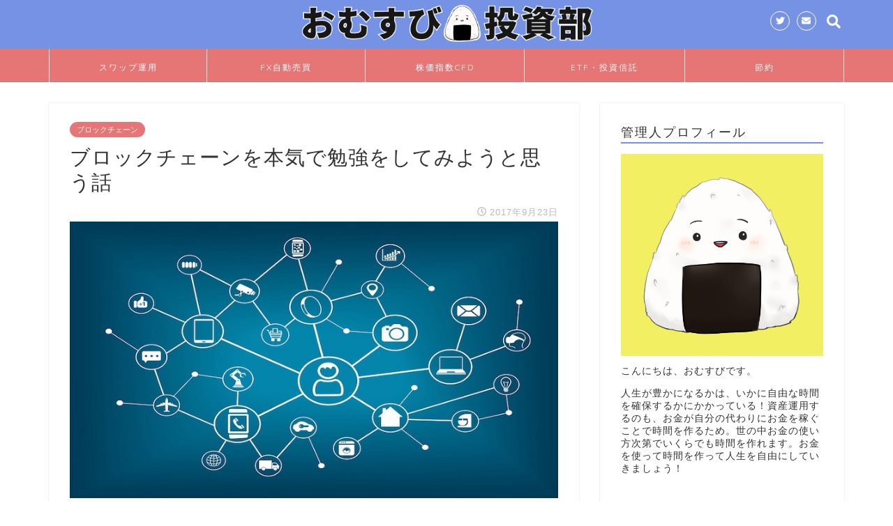

--- FILE ---
content_type: text/html; charset=UTF-8
request_url: https://ikesubi-hack.com/start-blockchain-learning/
body_size: 17591
content:
<!DOCTYPE html>
<html lang="ja">
<head prefix="og: http://ogp.me/ns# fb: http://ogp.me/ns/fb# article: http://ogp.me/ns/article#">
<meta charset="utf-8">
<meta http-equiv="X-UA-Compatible" content="IE=edge">
<meta property="og:type" content="blog">
<meta property="og:description" content="どうも、いけすびです。 ビットコインが流行っている中で、それを支えるブロックチェーン技術も脚光を浴びてきています。 ブロックチェーン技術をビジネスに活用するということについては、日本ではまだまだ実証実験段階で、 恥ずかし">
<meta property="og:title" content="ブロックチェーンを本気で勉強をしてみようと思う話｜おむすび投資部">
<meta property="og:url" content="https://ikesubi-hack.com/start-blockchain-learning/">
<meta property="og:image" content="https://ikesubi-hack.com/wp-content/uploads/2017/09/blockchain-iot.jpg">
<meta property="og:site_name" content="おむすび投資部">
<meta property="fb:admins" content="">
<meta name="description" content="どうも、いけすびです。 ビットコインが流行っている中で、それを支えるブロックチェーン技術も脚光を浴びてきています。 ブロックチェーン技術をビジネスに活用するということについては、日本ではまだまだ実証実験段階で、 恥ずかし">
<meta name="msapplication-tileimage" content="https://ikesubi-hack.com/wp-content/uploads/2019/02/cropped-omsb2-270x270.png">
<meta name="twitter:card" content="summary_large_image">
<meta name="twitter:site" content="@ikesubi">
<meta name="viewport" content="width=device-width, initial-scale=1">
<title>ブロックチェーンを本気で勉強をしてみようと思う話｜おむすび投資部</title>
<link rel="dns-prefetch" href="//ajax.googleapis.com">
<link rel="dns-prefetch" href="//cdnjs.cloudflare.com">
<link rel="dns-prefetch" href="//use.fontawesome.com">
<link rel="dns-prefetch" href="//maxcdn.bootstrapcdn.com">
<link rel="dns-prefetch" href="//s.w.org">
<link rel="dns-prefetch" href="//ikesubi-hack.com/wp-content/uploads/pz-linkcard/style.css?ver=4.9.26">
<link rel="alternate" type="application/rss+xml" title="おむすび投資部 &raquo; フィード" href="https://ikesubi-hack.com/feed/">
<link rel="alternate" type="application/rss+xml" title="おむすび投資部 &raquo; コメントフィード" href="https://ikesubi-hack.com/comments/feed/">
<link rel="alternate" type="application/json+oembed" href="https://ikesubi-hack.com/wp-json/oembed/1.0/embed?url=https%3A%2F%2Fikesubi-hack.com%2Fstart-blockchain-learning%2F">
<link rel="alternate" type="text/xml+oembed" href="https://ikesubi-hack.com/wp-json/oembed/1.0/embed?url=https%3A%2F%2Fikesubi-hack.com%2Fstart-blockchain-learning%2F&#038;format=xml">
<link rel="https://api.w.org/" href="https://ikesubi-hack.com/wp-json/">
<link rel="canonical" href="https://ikesubi-hack.com/start-blockchain-learning/">
<link rel="shortlink" href="https://ikesubi-hack.com/?p=1100">
<link rel="icon" href="https://ikesubi-hack.com/wp-content/uploads/2019/02/cropped-omsb2-32x32.png" sizes="32x32">
<link rel="icon" href="https://ikesubi-hack.com/wp-content/uploads/2019/02/cropped-omsb2-192x192.png" sizes="192x192">
<link rel="apple-touch-icon-precomposed" href="https://ikesubi-hack.com/wp-content/uploads/2019/02/cropped-omsb2-180x180.png">
<link rel="stylesheet" id="sb-font-awesome-css" href="https://maxcdn.bootstrapcdn.com/font-awesome/4.7.0/css/font-awesome.min.css" type="text/css" media="all">
<link rel="stylesheet" id="pz-linkcard-css" href="//ikesubi-hack.com/wp-content/uploads/pz-linkcard/style.css?ver=4.9.26" type="text/css" media="all">
<link rel="stylesheet" id="fontawesome-style-css" href="https://use.fontawesome.com/releases/v5.1.0/css/all.css?ver=4.9.26" type="text/css" media="all">
<link rel="stylesheet" id="swiper-style-css" href="https://cdnjs.cloudflare.com/ajax/libs/Swiper/4.0.7/css/swiper.min.css?ver=4.9.26" type="text/css" media="all">
<link rel="stylesheet" id="yarppWidgetCss-css" href="https://ikesubi-hack.com/wp-content/plugins/yet-another-related-posts-plugin/style/widget.css?ver=4.9.26" type="text/css" media="all">
<link rel="stylesheet" id="yarppRelatedCss-css" href="https://ikesubi-hack.com/wp-content/plugins/yet-another-related-posts-plugin/style/related.css?ver=4.9.26" type="text/css" media="all">
<link rel="stylesheet" id="contact-form-7-css" href="https://ikesubi-hack.com/wp-content/plugins/contact-form-7/includes/css/styles.css?ver=5.0.3" type="text/css" media="all">
<link rel="stylesheet" id="contact-form-7-confirm-css" href="https://ikesubi-hack.com/wp-content/plugins/contact-form-7-add-confirm/includes/css/styles.css?ver=5.1" type="text/css" media="all">
<link rel="stylesheet" id="sb_instagram_styles-css" href="https://ikesubi-hack.com/wp-content/plugins/instagram-feed/css/sb-instagram.min.css?ver=1.9.1" type="text/css" media="all">
<link rel="stylesheet" id="wordpress-popular-posts-css-css" href="https://ikesubi-hack.com/wp-content/plugins/wordpress-popular-posts/public/css/wpp.css?ver=4.1.1" type="text/css" media="all">
<link rel="stylesheet" id="stylesheet-css" href="https://ikesubi-hack.com/wp-content/plugins/yyi-rinker/css/style.css?ver=4.9.26" type="text/css" media="all">
<link rel="stylesheet" id="parent-style-css" href="https://ikesubi-hack.com/wp-content/themes/jin/style.css?ver=4.9.26" type="text/css" media="all">
<link rel="stylesheet" id="theme-style-css" href="https://ikesubi-hack.com/wp-content/themes/jin-child/style.css?ver=4.9.26" type="text/css" media="all">
<link rel="stylesheet" id="tablepress-default-css" href="https://ikesubi-hack.com/wp-content/tablepress-combined.min.css?ver=1" type="text/css" media="all">
<link rel="stylesheet" id="fancybox-css" href="https://ikesubi-hack.com/wp-content/plugins/easy-fancybox/fancybox/jquery.fancybox.1.3.21.min.css" type="text/css" media="screen">
<style type="text/css" media="all">/*<![CDATA[ */
img.wp-smiley,
img.emoji {
display: inline !important;
border: none !important;
box-shadow: none !important;
height: 1em !important;
width: 1em !important;
margin: 0 .07em !important;
vertical-align: -0.1em !important;
background: none !important;
padding: 0 !important;
}
#wrapper{
background-color: #ffffff;
background-image: url();
}
.related-entry-headline-text span:before,
#comment-title span:before,
#reply-title span:before{
background-color: #7692e4;
border-color: #7692e4!important;
}
footer,
#breadcrumb:after,
#page-top a{
background-color: #7692e4;
}
.footer-inner a,
#copyright,
#copyright-center{
border-color: #fff!important;
color: #fff!important;
}
#footer-widget-area
{
border-color: #fff!important;
}
.page-top-footer a{
color: #7692e4!important;
}
#breadcrumb ul li,
#breadcrumb ul li a{
color: #7692e4!important;
}
body,
a,
a:link,
a:visited,
.my-profile,
.widgettitle,
.tabBtn-mag label{
color: #333333;
}
a:hover{
color: #ff6768;
}
.widget_nav_menu ul > li > a:before,
.widget_categories ul > li > a:before,
.widget_archive form:after,
.widget_categories form:after,
.widget_nav_menu ul > li > ul.sub-menu > li > a:before,
.widget_categories ul > li > .children > li > a:before,
.widget_nav_menu ul > li > ul.sub-menu > li > ul.sub-menu li > a:before,
.widget_categories ul > li > .children > li > .children li > a:before{
color: #7692e4;
}
footer .footer-widget,
footer .footer-widget a,
footer .footer-widget ul li,
.footer-widget.widget_nav_menu ul > li > a:before,
.footer-widget.widget_categories ul > li > a:before{
color: #fff!important;
border-color: #fff!important;
}
footer .footer-widget .widgettitle{
color: #fff!important;
border-color: #e67676!important;
}
footer .widget_nav_menu ul .children .children li a:before,
footer .widget_categories ul .children .children li a:before{
background-color: #fff!important;
}
#drawernav a:hover,
.post-list-title,
#prev-next p,
#toc_container .toc_list li a{
color: #333333!important;
}
#header-box{
background-color: #7692e4;
}
@media (min-width: 768px) {
.top-image-meta{
margin-top: calc(0px - 30px);
}
}
@media (min-width: 1200px) {
.top-image-meta{
margin-top: calc(0px);
}
}
.pickup-contents:before{
background-color: #7692e4!important;
}
.main-image-text{
color: #5e6c77;
}
.main-image-text-sub{
color: #5e6c77;
}
#site-info{
padding-top: 0px!important;
padding-bottom: 0px!important;
}
#site-info span a{
color: #ffffff!important;
}
#headmenu .headsns .line a svg{
fill: #ffffff!important;
}
#headmenu .headsns a,
#headmenu{
color: #ffffff!important;
border-color:#ffffff!important;
}
.profile-follow .line-sns a svg{
fill: #7692e4!important;
}
.profile-follow .line-sns a:hover svg{
fill: #e67676!important;
}
.profile-follow a{
color: #7692e4!important;
border-color:#7692e4!important;
}
.profile-follow a:hover,
#headmenu .headsns a:hover{
color:#e67676!important;
border-color:#e67676!important;
}
.search-box:hover{
color:#e67676!important;
border-color:#e67676!important;
}
#header #headmenu .headsns .line a:hover svg{
fill:#e67676!important;
}
.cps-icon-bar,
#navtoggle:checked + .sp-menu-open .cps-icon-bar{
background-color: #ffffff;
}
#nav-container{
background-color: #e67676;
}
#drawernav ul.menu-box > li > a,
#drawernav2 ul.menu-box > li > a,
#drawernav3 ul.menu-box > li > a,
#drawernav4 ul.menu-box > li > a,
#drawernav5 ul.menu-box > li > a,
#drawernav ul.menu-box > li.menu-item-has-children:after,
#drawernav2 ul.menu-box > li.menu-item-has-children:after,
#drawernav3 ul.menu-box > li.menu-item-has-children:after,
#drawernav4 ul.menu-box > li.menu-item-has-children:after,
#drawernav5 ul.menu-box > li.menu-item-has-children:after{
color: #ffffff!important;
}
#drawernav ul.menu-box li a,
#drawernav2 ul.menu-box li a,
#drawernav3 ul.menu-box li a,
#drawernav4 ul.menu-box li a,
#drawernav5 ul.menu-box li a{
font-size: 12px!important;
}
#drawernav3 ul.menu-box > li{
color: #333333!important;
}
#drawernav4 .menu-box > .menu-item > a:after,
#drawernav3 .menu-box > .menu-item > a:after,
#drawernav .menu-box > .menu-item > a:after{
background-color: #ffffff!important;
}
#drawernav2 .menu-box > .menu-item:hover,
#drawernav5 .menu-box > .menu-item:hover{
border-top-color: #7692e4!important;
}
.cps-info-bar a{
background-color: #ffcd44!important;
}
@media (min-width: 768px) {
.post-list-mag .post-list-item:not(:nth-child(2n)){
margin-right: 2.6%;
}
}
@media (min-width: 768px) {
#tab-1:checked ~ .tabBtn-mag li [for="tab-1"]:after, #tab-2:checked ~ .tabBtn-mag li [for="tab-2"]:after, #tab-3:checked ~ .tabBtn-mag li [for="tab-3"]:after, #tab-4:checked ~ .tabBtn-mag li [for="tab-4"]:after{ border-top-color: #7692e4!important;
}
.tabBtn-mag label{
border-bottom-color: #7692e4!important;
}
}
#tab-1:checked ~ .tabBtn-mag li [for="tab-1"], #tab-2:checked ~ .tabBtn-mag li [for="tab-2"], #tab-3:checked ~ .tabBtn-mag li [for="tab-3"], #tab-4:checked ~ .tabBtn-mag li [for="tab-4"],
#prev-next a.next:after,
#prev-next a.prev:after,
.more-cat-button a:hover span:before{
background-color: #7692e4!important;
}
.swiper-slide .post-list-cat,
.post-list-mag .post-list-cat,
.post-list-mag3col .post-list-cat,
.post-list-mag-sp1col .post-list-cat,
.swiper-pagination-bullet-active,
.pickup-cat,
.post-list .post-list-cat,
#breadcrumb .bcHome a:hover span:before,
.popular-item:nth-child(1) .pop-num,
.popular-item:nth-child(2) .pop-num,
.popular-item:nth-child(3) .pop-num{
background-color: #e67676!important;
}
.sidebar-btn a,
.profile-sns-menu{
background-color: #e67676!important;
}
.sp-sns-menu a,
.pickup-contents-box a:hover .pickup-title{
border-color: #7692e4!important;
color: #7692e4!important;
}
.pro-line svg{
fill: #7692e4!important;
}
.cps-post-cat a,
.meta-cat,
.popular-cat{
background-color: #e67676!important;
border-color: #e67676!important;
}
.tagicon,
.tag-box a,
#toc_container .toc_list > li,
#toc_container .toc_title{
color: #7692e4!important;
}
.tag-box a,
#toc_container:before{
border-color: #7692e4!important;
}
.cps-post-cat a:hover{
color: #ff6768!important;
}
.pagination li:not([class*="current"]) a:hover,
.widget_tag_cloud a:hover{
background-color: #7692e4!important;
}
.pagination li:not([class*="current"]) a:hover{
opacity: 0.5!important;
}
.pagination li.current a{
background-color: #7692e4!important;
border-color: #7692e4!important;
}
.nextpage a:hover span {
color: #7692e4!important;
border-color: #7692e4!important;
}
.cta-content:before{
background-color: #2294d6!important;
}
.cta-text,
.info-title{
color: #fff!important;
}
#footer-widget-area.footer_style1 .widgettitle{
border-color: #e67676!important;
}
.sidebar_style1 .widgettitle,
.sidebar_style5 .widgettitle{
border-color: #7692e4!important;
}
.sidebar_style2 .widgettitle,
.sidebar_style4 .widgettitle,
.sidebar_style6 .widgettitle{
background-color: #7692e4!important;
}
.tn-logo-size{
font-size: 40%!important;
}
.tn-logo-size img{
width: 40%!important;
}
.sp-logo-size{
font-size: 120%!important;
}
.sp-logo-size img{
width: 120%!important;
}
.cps-post-main ul > li:before,
.cps-post-main ol > li:before{
background-color: #e67676!important;
}
.profile-card .profile-title{
background-color: #7692e4!important;
}
.profile-card{
border-color: #7692e4!important;
}
.cps-post-main a{
color:#ff6768;
}
.cps-post-main .marker{
background: -webkit-linear-gradient( transparent 60%, #ffe2e2 0% ) ;
background: linear-gradient( transparent 60%, #ffe2e2 0% ) ;
}
.cps-post-main .marker2{
background: -webkit-linear-gradient( transparent 60%, #a9eaf2 0% ) ;
background: linear-gradient( transparent 60%, #a9eaf2 0% ) ;
}
.simple-box1{
border-color:#51a5d6!important;
}
.simple-box2{
border-color:#f2bf7d!important;
}
.simple-box3{
border-color:#2294d6!important;
}
.simple-box4{
border-color:#7badd8!important;
}
.simple-box4:before{
background-color: #7badd8;
}
.simple-box5{
border-color:#e896c7!important;
}
.simple-box5:before{
background-color: #e896c7;
}
.simple-box6{
background-color:#fffdef!important;
}
.simple-box7{
border-color:#def1f9!important;
}
.simple-box7:before{
background-color:#def1f9!important;
}
.simple-box8{
border-color:#96ddc1!important;
}
.simple-box8:before{
background-color:#96ddc1!important;
}
.simple-box9:before{
background-color:#e1c0e8!important;
}
.simple-box9:after{
border-color:#e1c0e8 #e1c0e8 #ffffff #ffffff!important;
}
.kaisetsu-box1:before,
.kaisetsu-box1-title{
background-color:#ffb49e!important;
}
.kaisetsu-box2{
border-color:#89c2f4!important;
}
.kaisetsu-box2-title{
background-color:#89c2f4!important;
}
.kaisetsu-box4{
border-color:#ea91a9!important;
}
.kaisetsu-box4-title{
background-color:#ea91a9!important;
}
.kaisetsu-box5:before{
background-color:#57b3ba!important;
}
.kaisetsu-box5-title{
background-color:#57b3ba!important;
}
.concept-box1{
border-color:#85db8f!important;
}
.concept-box1:after{
background-color:#85db8f!important;
}
.concept-box1:before{
content:"ポイント"!important;
color:#85db8f!important;
}
.concept-box2{
border-color:#f7cf6a!important;
}
.concept-box2:after{
background-color:#f7cf6a!important;
}
.concept-box2:before{
content:"注意点"!important;
color:#f7cf6a!important;
}
.concept-box3{
border-color:#86cee8!important;
}
.concept-box3:after{
background-color:#86cee8!important;
}
.concept-box3:before{
content:"良い例"!important;
color:#86cee8!important;
}
.concept-box4{
border-color:#ed8989!important;
}
.concept-box4:after{
background-color:#ed8989!important;
}
.concept-box4:before{
content:"悪い例"!important;
color:#ed8989!important;
}
.concept-box5{
border-color:#9e9e9e!important;
}
.concept-box5:after{
background-color:#9e9e9e!important;
}
.concept-box5:before{
content:"参考"!important;
color:#9e9e9e!important;
}
.concept-box6{
border-color:#8eaced!important;
}
.concept-box6:after{
background-color:#8eaced!important;
}
.concept-box6:before{
content:"メモ"!important;
color:#8eaced!important;
}
.innerlink-box1,
.blog-card{
border-color:#ff6868!important;
}
.innerlink-box1-title{
background-color:#ff6868!important;
border-color:#ff6868!important;
}
.innerlink-box1:before,
.blog-card-hl-box{
background-color:#ff6868!important;
}
.concept-box1:before,
.concept-box2:before,
.concept-box3:before,
.concept-box4:before,
.concept-box5:before,
.concept-box6:before{
background-color: #ffffff;
}
.concept-box1:after,
.concept-box2:after,
.concept-box3:after,
.concept-box4:after,
.concept-box5:after,
.concept-box6:after{
border-color: #ffffff;
}
.color-button01 a,
.color-button01 a:hover,
.color-button01:before{
background-color: #2294d6!important;
}
.top-image-btn-color a,
.top-image-btn-color a:hover,
.top-image-btn-color:before{
background-color: #ffcd44!important;
}
.color-button02 a,
.color-button02 a:hover,
.color-button02:before{
background-color: #ff6868!important;
}
.color-button01-big a,
.color-button01-big a:hover,
.color-button01-big:before{
background-color: #ff6768!important;
}
.color-button01-big a,
.color-button01-big:before{
border-radius: 5px!important;
}
.color-button01-big a{
padding-top: 20px!important;
padding-bottom: 20px!important;
}
.color-button02-big a,
.color-button02-big a:hover,
.color-button02-big:before{
background-color: #3b9dd6!important;
}
.color-button02-big a,
.color-button02-big:before{
border-radius: 40px!important;
}
.color-button02-big a{
padding-top: 20px!important;
padding-bottom: 20px!important;
}
.color-button01-big{
width: 75%!important;
}
.color-button02-big{
width: 75%!important;
}
.top-image-btn-color a:hover,
.color-button01 a:hover,
.color-button02 a:hover,
.color-button01-big a:hover,
.color-button02-big a:hover{
opacity: 1;
}
.h2-style01 h2,
.h2-style02 h2:before,
.h2-style03 h2,
.h2-style04 h2:before,
.h2-style05 h2,
.h2-style07 h2:before,
.h2-style07 h2:after,
.h3-style03 h3:before,
.h3-style02 h3:before,
.h3-style05 h3:before,
.h3-style07 h3:before,
.h2-style08 h2:after,
.h2-style10 h2:before,
.h2-style10 h2:after,
.h3-style02 h3:after,
.h4-style02 h4:before{
background-color: #7692e4!important;
}
.h3-style01 h3,
.h3-style04 h3,
.h3-style05 h3,
.h3-style06 h3,
.h4-style01 h4,
.h2-style02 h2,
.h2-style08 h2,
.h2-style08 h2:before,
.h2-style09 h2,
.h4-style03 h4{
border-color: #7692e4!important;
}
.h2-style05 h2:before{
border-top-color: #7692e4!important;
}
.h2-style06 h2:before,
.sidebar_style3 .widgettitle:after{
background-image: linear-gradient(
-45deg,
transparent 25%,
#7692e4 25%,
#7692e4 50%,
transparent 50%,
transparent 75%,
#7692e4 75%,
#7692e4			);
}
@media all and (-ms-high-contrast:none){
*::-ms-backdrop, .color-button01:before,
.color-button02:before,
.color-button01-big:before,
.color-button02-big:before{
background-color: #595857!important;
}
}
.jin-lp-h2 h2,
.jin-lp-h2 h2{
background-color: transparent!important;
border-color: transparent!important;
color: #333333!important;
}
.jincolumn-h3style2{
border-color:#7692e4!important;
}
.jinlph2-style1 h2:first-letter{
color:#7692e4!important;
}
.jinlph2-style2 h2,
.jinlph2-style3 h2{
border-color:#7692e4!important;
}
.jin-photo-title .jin-fusen1-down,
.jin-photo-title .jin-fusen1-even,
.jin-photo-title .jin-fusen1-up{
border-left-color:#7692e4;
}
.jin-photo-title .jin-fusen2,
.jin-photo-title .jin-fusen3{
background-color:#7692e4;
}
.jin-photo-title .jin-fusen2:before,
.jin-photo-title .jin-fusen3:before {
border-top-color: #7692e4;
}
.simplemap img{max-width:none !important;padding:0 !important;margin:0 !important;}.staticmap,.staticmap img{max-width:100% !important;height:auto !important;}.simplemap .simplemap-content{display:none;}
.broken_link, a.broken_link {
text-decoration: line-through;
}
.proflink a{
display:block;
text-align:center;
padding:7px 10px;
background:#aaa;/*カラーは変更*/
width:50%;
margin:0 auto;
margin-top:20px;
border-radius:20px;
border:3px double #fff;
font-size:0.65rem;
color:#fff;
}
.proflink a:hover{
opacity:0.75;
}
/* ]]>*/</style>
<script type="text/javascript" src="https://ikesubi-hack.com/wp-content/plugins/head-cleaner/includes/js/jquery-1.4.2.min.js"></script>
<script type="text/javascript" src="https://ikesubi-hack.com/wp-content/plugins/wordpress-popular-posts/public/js/wpp-4.1.0.min.js?ver=4.1.1"></script>
<script type="text/javascript" src="https://ikesubi-hack.com/wp-content/plugins/yyi-rinker/js/event-tracking.js?ver=1.3.3"></script>
<script type="text/javascript" src="https://ikesubi-hack.com/wp-content/themes/jin/js/common.js?ver=4.9.26"></script>
<script type="text/javascript">//<![CDATA[
window._wpemojiSettings = {"baseUrl":"https:\/\/s.w.org\/images\/core\/emoji\/11\/72x72\/","ext":".png","svgUrl":"https:\/\/s.w.org\/images\/core\/emoji\/11\/svg\/","svgExt":".svg","source":{"concatemoji":"https:\/\/ikesubi-hack.com\/wp-includes\/js\/wp-emoji-release.min.js?ver=4.9.26"}};
!function(e,a,t){var n,r,o,i=a.createElement("canvas"),p=i.getContext&&i.getContext("2d");function s(e,t){var a=String.fromCharCode;p.clearRect(0,0,i.width,i.height),p.fillText(a.apply(this,e),0,0);e=i.toDataURL();return p.clearRect(0,0,i.width,i.height),p.fillText(a.apply(this,t),0,0),e===i.toDataURL()}function c(e){var t=a.createElement("script");t.src=e,t.defer=t.type="text/javascript",a.getElementsByTagName("head")[0].appendChild(t)}for(o=Array("flag","emoji"),t.supports={everything:!0,everythingExceptFlag:!0},r=0;r<o.length;r++)t.supports[o[r]]=function(e){if(!p||!p.fillText)return!1;switch(p.textBaseline="top",p.font="600 32px Arial",e){case"flag":return s([55356,56826,55356,56819],[55356,56826,8203,55356,56819])?!1:!s([55356,57332,56128,56423,56128,56418,56128,56421,56128,56430,56128,56423,56128,56447],[55356,57332,8203,56128,56423,8203,56128,56418,8203,56128,56421,8203,56128,56430,8203,56128,56423,8203,56128,56447]);case"emoji":return!s([55358,56760,9792,65039],[55358,56760,8203,9792,65039])}return!1}(o[r]),t.supports.everything=t.supports.everything&&t.supports[o[r]],"flag"!==o[r]&&(t.supports.everythingExceptFlag=t.supports.everythingExceptFlag&&t.supports[o[r]]);t.supports.everythingExceptFlag=t.supports.everythingExceptFlag&&!t.supports.flag,t.DOMReady=!1,t.readyCallback=function(){t.DOMReady=!0},t.supports.everything||(n=function(){t.readyCallback()},a.addEventListener?(a.addEventListener("DOMContentLoaded",n,!1),e.addEventListener("load",n,!1)):(e.attachEvent("onload",n),a.attachEvent("onreadystatechange",function(){"complete"===a.readyState&&t.readyCallback()})),(n=t.source||{}).concatemoji?c(n.concatemoji):n.wpemoji&&n.twemoji&&(c(n.twemoji),c(n.wpemoji)))}(window,document,window._wpemojiSettings);
var wpp_params = {"rest_api":"1","sampling_active":"0","sampling_rate":"100","ajax_url":"https:\/\/ikesubi-hack.com\/wp-json\/wordpress-popular-posts\/v1\/popular-posts\/","action":"update_views_ajax","ID":"1100","token":"69c0db31ef","debug":""};
var google_map_api_key = "AIzaSyAKEs3WNyIDlR1U5ZPLuJwcLzlRUj-Y-N0";
//]]></script>

<link href="https://fonts.googleapis.com/css?family=Quicksand" rel="stylesheet">

<!-- Global site tag (gtag.js) - Google Analytics -->
<script async src="https://www.googletagmanager.com/gtag/js?id=UA-86158164-4"></script>
<script>
  window.dataLayer = window.dataLayer || [];
  function gtag(){dataLayer.push(arguments);}
  gtag('js', new Date());

  gtag('config', 'UA-86158164-4');
</script></head>
<body class="post-template-default single single-post postid-1100 single-format-standard" id="nofont-style">
<div id="wrapper">

		
	<div id="scroll-content" class="animate">
	
		<!--ヘッダー-->

								
<div id="header-box" class="tn_on header-box animate">
	<div id="header" class="header-type2 header animate">
		
		<div id="site-info" class="ef">
							<span class="tn-logo-size"><a href='https://ikesubi-hack.com/' title='おむすび投資部' rel='home'><img src='https://ikesubi-hack.com/wp-content/uploads/2019/01/omusubilogo.png' alt=''></a></span>
					</div>

	
				<div id="headmenu">
			<span class="headsns tn_sns_on">
									<span class="twitter"><a href="https://twitter.com/ikesubi"><i class="fab fa-twitter fa-lg" aria-hidden="true"></i></a></span>
																	
													<span class="jin-contact">
					<a href="https://peing.net/ja/ikesubi"><i class="fas fa-envelope fa-lg" aria-hidden="true"></i></a>
					</span>
					

			</span>
			<span class="headsearch tn_search_on">
				<form class="search-box" role="search" method="get" id="searchform" action="https://ikesubi-hack.com/">
	<input type="search" placeholder="" class="text search-text" value="" name="s" id="s">
	<input type="submit" id="searchsubmit" value="&#xf002;">
</form>
			</span>
		</div>
		
	</div>
	
		
</div>


		
	<!--グローバルナビゲーション layout1-->
				<div id="nav-container" class="header-style4-animate animate">
			<div id="drawernav2" class="ef">
				<nav class="fixed-content"><ul class="menu-box"><li class="menu-item menu-item-type-taxonomy menu-item-object-category menu-item-3775"><a href="https://ikesubi-hack.com/category/swaptrade/">スワップ運用</a></li>
<li class="menu-item menu-item-type-taxonomy menu-item-object-category menu-item-3774"><a href="https://ikesubi-hack.com/category/fxautotrade/">FX自動売買</a></li>
<li class="menu-item menu-item-type-taxonomy menu-item-object-category menu-item-3776"><a href="https://ikesubi-hack.com/category/cfd/">株価指数CFD</a></li>
<li class="menu-item menu-item-type-taxonomy menu-item-object-category menu-item-3777"><a href="https://ikesubi-hack.com/category/etf-trusts/">ETF・投資信託</a></li>
<li class="menu-item menu-item-type-taxonomy menu-item-object-category menu-item-3778"><a href="https://ikesubi-hack.com/category/moneysaving/">節約</a></li>
</ul></nav>			</div>
		</div>
				<!--グローバルナビゲーション layout1-->
	
			<!--ヘッダー画像-->
																				<!--ヘッダー画像-->
			
		<!--ヘッダー-->

		<div class="clearfix"></div>

			
														
		
	<div id="contents">

		<!--メインコンテンツ-->
			<main id="main-contents" class="main-contents article_style1 animate" itemprop="mainContentOfPage">
				<section class="cps-post-box hentry">
																	<article class="cps-post">
							<header class="cps-post-header">
																<span class="cps-post-cat category-blockchain" itemprop="keywords"><a href="https://ikesubi-hack.com/category/notes/blockchain/" style="background-color:!important;">ブロックチェーン</a></span>
																<h1 class="cps-post-title entry-title" itemprop="headline">ブロックチェーンを本気で勉強をしてみようと思う話</h1>
								<div class="cps-post-meta vcard">
									<span class="writer fn" itemprop="author" itemscope itemtype="http://schema.org/Person"><span itemprop="name">いけすび</span></span>
									<span class="cps-post-date-box">
												<span class="cps-post-date"><i class="far fa-clock" aria-hidden="true"></i>&nbsp;<time class="entry-date date published updated" datetime="2017-09-23T08:00:37+00:00">2017年9月23日</time></span>
										</span>
								</div>
								
							</header>
															<div class="cps-post-thumb" itemscope itemtype="http://schema.org/ImageObject">
									<img src="[data-uri]" data-lazy-type="image" data-lazy-src="https://ikesubi-hack.com/wp-content/uploads/2017/09/blockchain-iot.jpg" class="lazy lazy-hidden attachment-large_size size-large_size wp-post-image" alt="" data-lazy-srcset="https://ikesubi-hack.com/wp-content/uploads/2017/09/blockchain-iot.jpg 780w, https://ikesubi-hack.com/wp-content/uploads/2017/09/blockchain-iot-300x170.jpg 300w, https://ikesubi-hack.com/wp-content/uploads/2017/09/blockchain-iot-768x436.jpg 768w" data-lazy-sizes="(max-width: 780px) 100vw, 780px" /><noscript><img src="https://ikesubi-hack.com/wp-content/uploads/2017/09/blockchain-iot.jpg" class="attachment-large_size size-large_size wp-post-image" alt="" srcset="https://ikesubi-hack.com/wp-content/uploads/2017/09/blockchain-iot.jpg 780w, https://ikesubi-hack.com/wp-content/uploads/2017/09/blockchain-iot-300x170.jpg 300w, https://ikesubi-hack.com/wp-content/uploads/2017/09/blockchain-iot-768x436.jpg 768w" sizes="(max-width: 780px) 100vw, 780px" /></noscript>								</div>
																															<div class="share-top sns-design-type01">
	<div class="sns-top">
		<ol>
			<!--ツイートボタン-->
							<li class="twitter"><a href="http://twitter.com/intent/tweet?url=https%3A%2F%2Fikesubi-hack.com%2Fstart-blockchain-learning%2F&text=%E3%83%96%E3%83%AD%E3%83%83%E3%82%AF%E3%83%81%E3%82%A7%E3%83%BC%E3%83%B3%E3%82%92%E6%9C%AC%E6%B0%97%E3%81%A7%E5%8B%89%E5%BC%B7%E3%82%92%E3%81%97%E3%81%A6%E3%81%BF%E3%82%88%E3%81%86%E3%81%A8%E6%80%9D%E3%81%86%E8%A9%B1&via=ikesubi&tw_p=tweetbutton"><i class="fab fa-twitter"></i></a>
				</li>
						<!--Facebookボタン-->
							<li class="facebook">
				<a href="http://www.facebook.com/sharer.php?src=bm&u=https%3A%2F%2Fikesubi-hack.com%2Fstart-blockchain-learning%2F&t=%E3%83%96%E3%83%AD%E3%83%83%E3%82%AF%E3%83%81%E3%82%A7%E3%83%BC%E3%83%B3%E3%82%92%E6%9C%AC%E6%B0%97%E3%81%A7%E5%8B%89%E5%BC%B7%E3%82%92%E3%81%97%E3%81%A6%E3%81%BF%E3%82%88%E3%81%86%E3%81%A8%E6%80%9D%E3%81%86%E8%A9%B1" onclick="javascript:window.open(this.href, '', 'menubar=no,toolbar=no,resizable=yes,scrollbars=yes,height=300,width=600');return false;"><i class="fab fa-facebook-f" aria-hidden="true"></i></a>
				</li>
						<!--はてブボタン-->
							<li class="hatebu">
				<a href="http://b.hatena.ne.jp/add?mode=confirm&url=https%3A%2F%2Fikesubi-hack.com%2Fstart-blockchain-learning%2F" onclick="javascript:window.open(this.href, '', 'menubar=no,toolbar=no,resizable=yes,scrollbars=yes,height=400,width=510');return false;" ><i class="font-hatena"></i></a>
				</li>
						<!--Poketボタン-->
							<li class="pocket">
				<a href="http://getpocket.com/edit?url=https%3A%2F%2Fikesubi-hack.com%2Fstart-blockchain-learning%2F&title=%E3%83%96%E3%83%AD%E3%83%83%E3%82%AF%E3%83%81%E3%82%A7%E3%83%BC%E3%83%B3%E3%82%92%E6%9C%AC%E6%B0%97%E3%81%A7%E5%8B%89%E5%BC%B7%E3%82%92%E3%81%97%E3%81%A6%E3%81%BF%E3%82%88%E3%81%86%E3%81%A8%E6%80%9D%E3%81%86%E8%A9%B1"><i class="fab fa-get-pocket" aria-hidden="true"></i></a>
				</li>
							<li class="line">
				<a href="http://line.me/R/msg/text/?https%3A%2F%2Fikesubi-hack.com%2Fstart-blockchain-learning%2F"><svg version="1.1" xmlns="http://www.w3.org/2000/svg" xmlns:xlink="http://www.w3.org/1999/xlink" x="0px"
	 y="0px" viewBox="0 0 122.4 47.2" style="enable-background:new 0 0 122.4 47.2;" xml:space="preserve">
<path d="M77.4,28.4c0.1-5,0.2-9,0.2-13.1c0-3.2-0.1-6.3,0-9.5c0.1-3.1,1.6-4.6,4-4.6c2.2,0,4.2,1.9,4.6,4.5c0.1,0.8,0,1.7,0,2.5
	c0,10.3,0,20.6,0,31c0,0.7,0,1.3,0,2c-0.1,2.2-1.1,3.8-3.3,4.5c-2.2,0.7-4-0.1-5.3-1.9c-3.1-4.1-6.1-8.3-9.1-12.5
	c-2.8-3.8-5.7-7.7-9.1-12.2c-0.5,1.9-1,2.9-1,3.9c-0.1,5.3,0,10.7,0,16c0,1.2,0.1,2.4-0.1,3.5c-0.4,2.2-2,3.5-4.2,3.4
	c-2.1-0.1-3.9-1.4-4.2-3.5c-0.2-1-0.1-2-0.1-3c0-10.5,0-21,0-31.5c0-0.5,0-1,0-1.5c-0.1-2.5,1.2-4.2,3.4-5c2.2-0.9,3.9,0.5,5.2,2.1
	c2.5,3.1,4.7,6.4,7.1,9.6c3.1,4.3,6.2,8.6,9.4,12.9C75.4,26.7,76.1,27.2,77.4,28.4z"/>
<path d="M102.3,9.7c0,3.7,0,6.3,0,9.5c3.9,0,7.7-0.1,11.5,0c1.4,0,3,0.3,4.2,0.9c1.7,0.9,2.8,2.4,2.1,4.5c-0.6,1.9-1.8,3.1-4,3.1
	c-2.5,0-5,0-7.5,0c-1.8,0-3.6,0-6,0c-0.2,3.2-0.3,6.1-0.5,9.5c4.2,0,8.2-0.1,12.1,0.1c1.5,0.1,3.4,0.6,4.5,1.5
	c0.9,0.8,1.5,2.6,1.4,3.9c-0.1,1.7-1.6,3-3.4,3.1c-6.3,0.1-12.6,0.2-18.9,0c-3.3-0.1-4-1.1-4.1-4.5c-0.1-11.8-0.1-23.6,0-35.5
	c0-3.6,1.2-4.7,4.9-4.7c5.5-0.1,11-0.1,16.5,0c2.9,0,5.2,2.1,5.2,4.3c0,2.2-2.3,4.2-5.3,4.2C111,9.8,106.8,9.7,102.3,9.7z"/>
<path d="M10.3,37.4c1.5,0,2.6,0,3.7,0c3.5,0.1,7,0.1,10.4,0.5c2.7,0.3,4,2,3.9,4.3c-0.1,2-1.6,3.5-4,3.6C18.1,46,12,46,5.8,45.9
	c-2.8-0.1-4.1-1.6-4.1-4.6c-0.1-11.8-0.1-23.6,0-35.4c0-2.8,1.8-4.6,4.1-4.7c2.2,0,4.3,2,4.5,4.5c0.2,3,0.1,6,0.1,9
	C10.4,22,10.3,29.3,10.3,37.4z"/>
<path d="M33.7,23.4c0-5.7-0.1-11.3,0-17c0-3.5,1.8-5.4,4.5-5.3c2.2,0.1,4.1,2.4,4.1,5.4c0.1,11.5,0.1,23,0,34.4
	c0,3.3-1.6,4.9-4.3,4.8c-2.7,0-4.2-1.6-4.2-5C33.7,35.1,33.8,29.3,33.7,23.4C33.8,23.4,33.8,23.4,33.7,23.4z"/>
</svg>
</a>
				</li>
		</ol>
	</div>
</div>
<div class="clearfix"></div>
															
							<div class="cps-post-main-box">
								<div class="cps-post-main h2-style05 h3-style03 h4-style01 entry-content m-size m-size-sp" itemprop="articleBody">

									<div class="clearfix"></div>
										<div class="sponsor-top">スポンサーリンク</div>
				<section class="ad-single ad-top">
					<div class="center-rectangle">
						<script async src="//pagead2.googlesyndication.com/pagead/js/adsbygoogle.js"></script>
<!-- IkesubiHack-PC-1(記事上レスポンシブ) -->
<ins class="adsbygoogle"
     style="display:block"
     data-ad-client="ca-pub-6492802068995966"
     data-ad-slot="1752534758"
     data-ad-format="rectangle"
     data-full-width-responsive="true"></ins>
<script>
(adsbygoogle = window.adsbygoogle || []).push({});
</script>					</div>
				</section>
						
									<div class="theContentWrap-ccc"><p>どうも、いけすびです。</p>
<p>ビットコインが流行っている中で、それを支えるブロックチェーン技術も脚光を浴びてきています。</p>
<p>ブロックチェーン技術をビジネスに活用するということについては、日本ではまだまだ実証実験段階で、</p>
<p>恥ずかしながらいけすびのブロックチェーン技術に関する知識もまったくありません。</p>
<p>そこでいけすびは一念発起してブロックチェーンについて勉強してみようと思います。</p>
<p>※以後、各見出しに対しての回答は全くしておりません。</p>
<div id="toc_container" class="no_bullets"><p class="toc_title">目次</p><ul class="toc_list"><li><a href="#i">ブロックチェーンとは</a></li><li><a href="#i-2">ビットコインとの違いは？</a></li><li><a href="#i-3">ブロックチェーン関連書籍大人買い</a></li><li><a href="#i-4">まとめ</a></li></ul></div>
<h3><span id="i">ブロックチェーンとは</span></h3>
<p>そもそもブロックチェーンとは何なのでしょうか。</p>
<p>ブロックチェーンについてウィキペディアで調べてみるとこのように説明されています。</p>
<blockquote><p>ブロックチェーン（英語: Blockchain）とは、分散型台帳技術、または、分散型ネットワークである。ブロックチェインとも。ビットコインの中核技術（Satoshi Nakamotoが開発）を原型とするデータベースである。ブロックと呼ばれる順序付けられたレコードの連続的に増加するリストを持つ。各ブロックには、タイムスタンプと前のブロックへのリンクが含まれている。理論上、一度記録すると、ブロック内のデータを遡及的に変更することはできない。ブロックチェーンデータベースは、Peer to Peerネットワークと分散型タイムスタンプサーバーの使用により、自律的に管理される。フィンテックに応用されるケースでは独占や資金洗浄の危険が指摘されることもある。</p></blockquote>
<p>さて、わかりましたか？</p>
<p>いけすびは全くわかりません。</p>
<p>ブロックチェーンとはネットワークである。</p>
<p>ブロックチェーンとはデータベースである。</p>
<p>どっちだ！？どっちもか！？</p>
<p>なんというか、そういう薄っぺらい表現ではなく、もっとブロックチェーンの本質的な部分を</p>
<p>勉強することによって自分なりに理解していきたいと思っています。</p>
<h3><span id="i-2">ビットコインとの違いは？</span></h3>
<p>ブロックチェーンというのは、仮想通貨であるビットコインを実現する技術であることは自明ですね。</p>
<p>つまり、ビットコインとブロックチェーンは異なりますね。</p>
<p>ブロックチェーンはビットコインという概念から切り離して考えることができるのです。</p>
<p>いけすびはビットコインを勉強したいのではなく、ブロックチェーンを勉強します。</p>
<p>ビットコインについては色々と情報がありますが、その技術であるブロックチェーンを</p>
<p>どのように世の中に役立てることができるかということについては、まだまだ研究の予定があるようです。</p>
<p>そこで、いち早くいけすびもこの知識を習得して発信することで、世の中に貢献していきたいと思います。</p>
<script async src="//pagead2.googlesyndication.com/pagead/js/adsbygoogle.js"></script>
<!-- IkesubiHack-Mobile-2(記事中レスポンシブ) -->
<ins class="adsbygoogle"
     style="display:block"
     data-ad-client="ca-pub-6492802068995966"
     data-ad-slot="7928557496"
     data-ad-format="rectangle"></ins>
<script>
(adsbygoogle = window.adsbygoogle || []).push({});
</script><h3><span id="i-3">ブロックチェーン関連書籍大人買い</span></h3>
<a href="https://ikesubi-hack.com/wp-content/uploads/2017/09/20170915_235657.jpg"><img class="lazy lazy-hidden alignnone size-full wp-image-1102" src="[data-uri]" data-lazy-type="image" data-lazy-src="https://ikesubi-hack.com/wp-content/uploads/2017/09/20170915_235657.jpg" alt="" width="780" height="585" data-lazy-srcset="https://ikesubi-hack.com/wp-content/uploads/2017/09/20170915_235657.jpg 780w, https://ikesubi-hack.com/wp-content/uploads/2017/09/20170915_235657-300x225.jpg 300w, https://ikesubi-hack.com/wp-content/uploads/2017/09/20170915_235657-768x576.jpg 768w" data-lazy-sizes="(max-width: 780px) 100vw, 780px" /><noscript><img class="alignnone size-full wp-image-1102" src="https://ikesubi-hack.com/wp-content/uploads/2017/09/20170915_235657.jpg" alt="" width="780" height="585" srcset="https://ikesubi-hack.com/wp-content/uploads/2017/09/20170915_235657.jpg 780w, https://ikesubi-hack.com/wp-content/uploads/2017/09/20170915_235657-300x225.jpg 300w, https://ikesubi-hack.com/wp-content/uploads/2017/09/20170915_235657-768x576.jpg 768w" sizes="(max-width: 780px) 100vw, 780px" /></noscript></a>
<p>今日はとりあえず「いけすび、あいつ本気だぜ。。。」ということが分かってもらえたら幸いです。</p>
<p>¥25,000くらいしましたよ。</p>
<p>投資したのでしっかりと勉強して将来必ず回収します！</p>
<h3><span id="i-4">まとめ</span></h3>
<p>ブロックチェーン技術のビジネスへの活用は世界的には活用されていますが、</p>
<p>実用に耐えうるかどうかまでは少なくとも現時点では断定できていないと思います。</p>
<p>日本に至っては実証実験の域を出ず、ビジネスとして成功しているモデルは無いのではないでしょうか。</p>
<p>いけすびハックのコンセプトである、「世の中に価値を発信する」につなげられるようにしっかりと勉強して</p>
<p>価値ある記事を発信していきたいと思います。</p>
<p>&nbsp;</p>
<p>最後までお読みいただきありがとうございます。</p>
</div>
<div class='yarpp-related'>
<h3>Related posts:</h3><ol>
<li><a href="https://ikesubi-hack.com/what-is-proof-of-work/" rel="bookmark" title="Proof of Work(PoW)って結局なに？">Proof of Work(PoW)って結局なに？ </a></li>
<li><a href="https://ikesubi-hack.com/blockchain-falsification/" rel="bookmark" title="なぜブロックチェーンは改ざんできないのか？">なぜブロックチェーンは改ざんできないのか？ </a></li>
<li><a href="https://ikesubi-hack.com/what-is-private-blockchain/" rel="bookmark" title="プライベートブロックチェーンはブロックチェーンなのか">プライベートブロックチェーンはブロックチェーンなのか </a></li>
<li><a href="https://ikesubi-hack.com/blockchain-gives-iot-business/" rel="bookmark" title="ブロックチェーンはIoTにビジネスをもたらす">ブロックチェーンはIoTにビジネスをもたらす </a></li>
</ol>
</div>
									
																		
									
									<div class="tag-box"><span><a href="https://ikesubi-hack.com/tag/bitcoin/"><span class="tagicon"><i class="fa fa-tag" aria-hidden="true"></i></span> bitcoin</a></span><span><a href="https://ikesubi-hack.com/tag/blockchain/"><span class="tagicon"><i class="fa fa-tag" aria-hidden="true"></i></span> blockchain</a></span><span><a href="https://ikesubi-hack.com/tag/fintech/"><span class="tagicon"><i class="fa fa-tag" aria-hidden="true"></i></span> Fintech</a></span><span><a href="https://ikesubi-hack.com/tag/%e3%83%93%e3%83%83%e3%83%88%e3%82%b3%e3%82%a4%e3%83%b3/"><span class="tagicon"><i class="fa fa-tag" aria-hidden="true"></i></span> ビットコイン</a></span><span><a href="https://ikesubi-hack.com/tag/%e3%83%95%e3%82%a3%e3%83%b3%e3%83%86%e3%83%83%e3%82%af/"><span class="tagicon"><i class="fa fa-tag" aria-hidden="true"></i></span> フィンテック</a></span><span><a href="https://ikesubi-hack.com/tag/%e3%83%96%e3%83%ad%e3%83%83%e3%82%af%e3%83%81%e3%82%a7%e3%83%bc%e3%83%b3/"><span class="tagicon"><i class="fa fa-tag" aria-hidden="true"></i></span> ブロックチェーン</a></span></div>									
									
									
									<div class="clearfix"></div>
<div class="adarea-box">
										
				<section class="ad-single">
					
					<div class="left-rectangle">
						<div class="sponsor-center">スポンサーリンク</div>
						<script async src="//pagead2.googlesyndication.com/pagead/js/adsbygoogle.js"></script>
<!-- IkesubiHack-PC-3(記事下レスポンシブ左) -->
<ins class="adsbygoogle"
     style="display:block"
     data-ad-client="ca-pub-6492802068995966"
     data-ad-slot="9331641874"
     data-ad-format="rectangle"
     data-full-width-responsive="true"></ins>
<script>
(adsbygoogle = window.adsbygoogle || []).push({});
</script>					</div>
					<div class="right-rectangle">
						<div class="sponsor-center">スポンサーリンク</div>
						<script async src="//pagead2.googlesyndication.com/pagead/js/adsbygoogle.js"></script>
<!-- IkesubiHack-PC-4(記事下レスポンシブ右) -->
<ins class="adsbygoogle"
     style="display:block"
     data-ad-client="ca-pub-6492802068995966"
     data-ad-slot="2784036082"
     data-ad-format="rectangle"
     data-full-width-responsive="true"></ins>
<script>
(adsbygoogle = window.adsbygoogle || []).push({});
</script>					</div>
					<div class="clearfix"></div>
				</section>
						</div>
									
									<div class="related-ad-unit-area"></div>
									
																			<div class="share sns-design-type01">
	<div class="sns">
		<ol>
			<!--ツイートボタン-->
							<li class="twitter"><a href="http://twitter.com/intent/tweet?url=https%3A%2F%2Fikesubi-hack.com%2Fstart-blockchain-learning%2F&text=%E3%83%96%E3%83%AD%E3%83%83%E3%82%AF%E3%83%81%E3%82%A7%E3%83%BC%E3%83%B3%E3%82%92%E6%9C%AC%E6%B0%97%E3%81%A7%E5%8B%89%E5%BC%B7%E3%82%92%E3%81%97%E3%81%A6%E3%81%BF%E3%82%88%E3%81%86%E3%81%A8%E6%80%9D%E3%81%86%E8%A9%B1&via=ikesubi&tw_p=tweetbutton"><i class="fab fa-twitter"></i></a>
				</li>
						<!--Facebookボタン-->
							<li class="facebook">
				<a href="http://www.facebook.com/sharer.php?src=bm&u=https%3A%2F%2Fikesubi-hack.com%2Fstart-blockchain-learning%2F&t=%E3%83%96%E3%83%AD%E3%83%83%E3%82%AF%E3%83%81%E3%82%A7%E3%83%BC%E3%83%B3%E3%82%92%E6%9C%AC%E6%B0%97%E3%81%A7%E5%8B%89%E5%BC%B7%E3%82%92%E3%81%97%E3%81%A6%E3%81%BF%E3%82%88%E3%81%86%E3%81%A8%E6%80%9D%E3%81%86%E8%A9%B1" onclick="javascript:window.open(this.href, '', 'menubar=no,toolbar=no,resizable=yes,scrollbars=yes,height=300,width=600');return false;"><i class="fab fa-facebook-f" aria-hidden="true"></i></a>
				</li>
						<!--はてブボタン-->
							<li class="hatebu">
				<a href="http://b.hatena.ne.jp/add?mode=confirm&url=https%3A%2F%2Fikesubi-hack.com%2Fstart-blockchain-learning%2F" onclick="javascript:window.open(this.href, '', 'menubar=no,toolbar=no,resizable=yes,scrollbars=yes,height=400,width=510');return false;" ><i class="font-hatena"></i></a>
				</li>
						<!--Poketボタン-->
							<li class="pocket">
				<a href="http://getpocket.com/edit?url=https%3A%2F%2Fikesubi-hack.com%2Fstart-blockchain-learning%2F&title=%E3%83%96%E3%83%AD%E3%83%83%E3%82%AF%E3%83%81%E3%82%A7%E3%83%BC%E3%83%B3%E3%82%92%E6%9C%AC%E6%B0%97%E3%81%A7%E5%8B%89%E5%BC%B7%E3%82%92%E3%81%97%E3%81%A6%E3%81%BF%E3%82%88%E3%81%86%E3%81%A8%E6%80%9D%E3%81%86%E8%A9%B1"><i class="fab fa-get-pocket" aria-hidden="true"></i></a>
				</li>
							<li class="line">
				<a href="http://line.me/R/msg/text/?https%3A%2F%2Fikesubi-hack.com%2Fstart-blockchain-learning%2F"><svg version="1.1" xmlns="http://www.w3.org/2000/svg" xmlns:xlink="http://www.w3.org/1999/xlink" x="0px"
	 y="0px" viewBox="0 0 122.4 47.2" style="enable-background:new 0 0 122.4 47.2;" xml:space="preserve">
<path d="M77.4,28.4c0.1-5,0.2-9,0.2-13.1c0-3.2-0.1-6.3,0-9.5c0.1-3.1,1.6-4.6,4-4.6c2.2,0,4.2,1.9,4.6,4.5c0.1,0.8,0,1.7,0,2.5
	c0,10.3,0,20.6,0,31c0,0.7,0,1.3,0,2c-0.1,2.2-1.1,3.8-3.3,4.5c-2.2,0.7-4-0.1-5.3-1.9c-3.1-4.1-6.1-8.3-9.1-12.5
	c-2.8-3.8-5.7-7.7-9.1-12.2c-0.5,1.9-1,2.9-1,3.9c-0.1,5.3,0,10.7,0,16c0,1.2,0.1,2.4-0.1,3.5c-0.4,2.2-2,3.5-4.2,3.4
	c-2.1-0.1-3.9-1.4-4.2-3.5c-0.2-1-0.1-2-0.1-3c0-10.5,0-21,0-31.5c0-0.5,0-1,0-1.5c-0.1-2.5,1.2-4.2,3.4-5c2.2-0.9,3.9,0.5,5.2,2.1
	c2.5,3.1,4.7,6.4,7.1,9.6c3.1,4.3,6.2,8.6,9.4,12.9C75.4,26.7,76.1,27.2,77.4,28.4z"/>
<path d="M102.3,9.7c0,3.7,0,6.3,0,9.5c3.9,0,7.7-0.1,11.5,0c1.4,0,3,0.3,4.2,0.9c1.7,0.9,2.8,2.4,2.1,4.5c-0.6,1.9-1.8,3.1-4,3.1
	c-2.5,0-5,0-7.5,0c-1.8,0-3.6,0-6,0c-0.2,3.2-0.3,6.1-0.5,9.5c4.2,0,8.2-0.1,12.1,0.1c1.5,0.1,3.4,0.6,4.5,1.5
	c0.9,0.8,1.5,2.6,1.4,3.9c-0.1,1.7-1.6,3-3.4,3.1c-6.3,0.1-12.6,0.2-18.9,0c-3.3-0.1-4-1.1-4.1-4.5c-0.1-11.8-0.1-23.6,0-35.5
	c0-3.6,1.2-4.7,4.9-4.7c5.5-0.1,11-0.1,16.5,0c2.9,0,5.2,2.1,5.2,4.3c0,2.2-2.3,4.2-5.3,4.2C111,9.8,106.8,9.7,102.3,9.7z"/>
<path d="M10.3,37.4c1.5,0,2.6,0,3.7,0c3.5,0.1,7,0.1,10.4,0.5c2.7,0.3,4,2,3.9,4.3c-0.1,2-1.6,3.5-4,3.6C18.1,46,12,46,5.8,45.9
	c-2.8-0.1-4.1-1.6-4.1-4.6c-0.1-11.8-0.1-23.6,0-35.4c0-2.8,1.8-4.6,4.1-4.7c2.2,0,4.3,2,4.5,4.5c0.2,3,0.1,6,0.1,9
	C10.4,22,10.3,29.3,10.3,37.4z"/>
<path d="M33.7,23.4c0-5.7-0.1-11.3,0-17c0-3.5,1.8-5.4,4.5-5.3c2.2,0.1,4.1,2.4,4.1,5.4c0.1,11.5,0.1,23,0,34.4
	c0,3.3-1.6,4.9-4.3,4.8c-2.7,0-4.2-1.6-4.2-5C33.7,35.1,33.8,29.3,33.7,23.4C33.8,23.4,33.8,23.4,33.7,23.4z"/>
</svg>
</a>
				</li>
		</ol>
	</div>
</div>

																		
									
															
								</div>
							</div>
						</article>
						
														</section>
				
																
								
<div class="toppost-list-box-simple">
<section class="related-entry-section toppost-list-box-inner">
		<div class="related-entry-headline">
		<div class="related-entry-headline-text ef"><span class="fa-headline"><i class="far fa-folder-open" aria-hidden="true"></i>RELATED POST</span></div>
	</div>
				<div class="post-list-mag3col">
					<article class="post-list-item" itemscope itemtype="https://schema.org/BlogPosting">
	<a class="post-list-link" rel="bookmark" href="https://ikesubi-hack.com/buy_virturlcoin_xp/" itemprop='mainEntityOfPage'>
		<div class="post-list-inner">
			<div class="post-list-thumb" itemprop="image" itemscope itemtype="https://schema.org/ImageObject">
															<img src="[data-uri]" data-lazy-type="image" data-lazy-src="https://ikesubi-hack.com/wp-content/uploads/2017/12/xp_xuordl.png" class="lazy lazy-hidden attachment-small_size size-small_size wp-post-image" alt="" data-lazy-srcset="https://ikesubi-hack.com/wp-content/uploads/2017/12/xp_xuordl.png 714w, https://ikesubi-hack.com/wp-content/uploads/2017/12/xp_xuordl-150x150.png 150w, https://ikesubi-hack.com/wp-content/uploads/2017/12/xp_xuordl-300x300.png 300w" data-lazy-sizes="(max-width: 359px) 100vw, 359px" /><noscript><img src="https://ikesubi-hack.com/wp-content/uploads/2017/12/xp_xuordl.png" class="attachment-small_size size-small_size wp-post-image" alt="" srcset="https://ikesubi-hack.com/wp-content/uploads/2017/12/xp_xuordl.png 714w, https://ikesubi-hack.com/wp-content/uploads/2017/12/xp_xuordl-150x150.png 150w, https://ikesubi-hack.com/wp-content/uploads/2017/12/xp_xuordl-300x300.png 300w" sizes="(max-width: 359px) 100vw, 359px" /></noscript>						<meta itemprop="url" content="https://ikesubi-hack.com/wp-content/uploads/2017/12/xp_xuordl.png">
						<meta itemprop="width" content="640">
						<meta itemprop="height" content="360">
												</div>
			<div class="post-list-meta vcard">
								<span class="post-list-cat category-blockchain" style="background-color:!important;" itemprop="keywords">ブロックチェーン</span>
				
				<h2 class="post-list-title entry-title" itemprop="headline">草コインXPを買ってみたらポテンシャル高すぎ</h2>

									<span class="post-list-date date updated ef" itemprop="datePublished dateModified" datetime="2017-12-16" content="2017-12-16">2017年12月16日</span>
				
				<span class="writer fn" itemprop="author" itemscope itemtype="http://schema.org/Person"><span itemprop="name">いけすび</span></span>

				<div class="post-list-publisher" itemprop="publisher" itemscope itemtype="https://schema.org/Organization">
					<span itemprop="logo" itemscope itemtype="https://schema.org/ImageObject">
						<span itemprop="url">https://ikesubi-hack.com/wp-content/uploads/2019/01/omusubilogo.png</span>
					</span>
					<span itemprop="name">おむすび投資部</span>
				</div>
			</div>
		</div>
	</a>
</article>					<article class="post-list-item" itemscope itemtype="https://schema.org/BlogPosting">
	<a class="post-list-link" rel="bookmark" href="https://ikesubi-hack.com/introduce-blockchain-for-business/" itemprop='mainEntityOfPage'>
		<div class="post-list-inner">
			<div class="post-list-thumb" itemprop="image" itemscope itemtype="https://schema.org/ImageObject">
															<img src="[data-uri]" data-lazy-type="image" data-lazy-src="https://ikesubi-hack.com/wp-content/uploads/2017/10/what-is-the-blockchain.jpg" class="lazy lazy-hidden attachment-small_size size-small_size wp-post-image" alt="" data-lazy-srcset="https://ikesubi-hack.com/wp-content/uploads/2017/10/what-is-the-blockchain.jpg 780w, https://ikesubi-hack.com/wp-content/uploads/2017/10/what-is-the-blockchain-300x180.jpg 300w, https://ikesubi-hack.com/wp-content/uploads/2017/10/what-is-the-blockchain-768x461.jpg 768w" data-lazy-sizes="(max-width: 600px) 100vw, 600px" /><noscript><img src="https://ikesubi-hack.com/wp-content/uploads/2017/10/what-is-the-blockchain.jpg" class="attachment-small_size size-small_size wp-post-image" alt="" srcset="https://ikesubi-hack.com/wp-content/uploads/2017/10/what-is-the-blockchain.jpg 780w, https://ikesubi-hack.com/wp-content/uploads/2017/10/what-is-the-blockchain-300x180.jpg 300w, https://ikesubi-hack.com/wp-content/uploads/2017/10/what-is-the-blockchain-768x461.jpg 768w" sizes="(max-width: 600px) 100vw, 600px" /></noscript>						<meta itemprop="url" content="https://ikesubi-hack.com/wp-content/uploads/2017/10/what-is-the-blockchain.jpg">
						<meta itemprop="width" content="640">
						<meta itemprop="height" content="360">
												</div>
			<div class="post-list-meta vcard">
								<span class="post-list-cat category-blockchain" style="background-color:!important;" itemprop="keywords">ブロックチェーン</span>
				
				<h2 class="post-list-title entry-title" itemprop="headline">ブロックチェーンは今すぐビジネスに導入できるのか</h2>

									<span class="post-list-date date updated ef" itemprop="datePublished dateModified" datetime="2017-10-11" content="2017-10-11">2017年10月11日</span>
				
				<span class="writer fn" itemprop="author" itemscope itemtype="http://schema.org/Person"><span itemprop="name">いけすび</span></span>

				<div class="post-list-publisher" itemprop="publisher" itemscope itemtype="https://schema.org/Organization">
					<span itemprop="logo" itemscope itemtype="https://schema.org/ImageObject">
						<span itemprop="url">https://ikesubi-hack.com/wp-content/uploads/2019/01/omusubilogo.png</span>
					</span>
					<span itemprop="name">おむすび投資部</span>
				</div>
			</div>
		</div>
	</a>
</article>					<article class="post-list-item" itemscope itemtype="https://schema.org/BlogPosting">
	<a class="post-list-link" rel="bookmark" href="https://ikesubi-hack.com/byzantine-generals-problem/" itemprop='mainEntityOfPage'>
		<div class="post-list-inner">
			<div class="post-list-thumb" itemprop="image" itemscope itemtype="https://schema.org/ImageObject">
															<img src="[data-uri]" data-lazy-type="image" data-lazy-src="https://ikesubi-hack.com/wp-content/uploads/2017/10/what-is-the-blockchain.jpg" class="lazy lazy-hidden attachment-small_size size-small_size wp-post-image" alt="" data-lazy-srcset="https://ikesubi-hack.com/wp-content/uploads/2017/10/what-is-the-blockchain.jpg 780w, https://ikesubi-hack.com/wp-content/uploads/2017/10/what-is-the-blockchain-300x180.jpg 300w, https://ikesubi-hack.com/wp-content/uploads/2017/10/what-is-the-blockchain-768x461.jpg 768w" data-lazy-sizes="(max-width: 600px) 100vw, 600px" /><noscript><img src="https://ikesubi-hack.com/wp-content/uploads/2017/10/what-is-the-blockchain.jpg" class="attachment-small_size size-small_size wp-post-image" alt="" srcset="https://ikesubi-hack.com/wp-content/uploads/2017/10/what-is-the-blockchain.jpg 780w, https://ikesubi-hack.com/wp-content/uploads/2017/10/what-is-the-blockchain-300x180.jpg 300w, https://ikesubi-hack.com/wp-content/uploads/2017/10/what-is-the-blockchain-768x461.jpg 768w" sizes="(max-width: 600px) 100vw, 600px" /></noscript>						<meta itemprop="url" content="https://ikesubi-hack.com/wp-content/uploads/2017/10/what-is-the-blockchain.jpg">
						<meta itemprop="width" content="640">
						<meta itemprop="height" content="360">
												</div>
			<div class="post-list-meta vcard">
								<span class="post-list-cat category-blockchain" style="background-color:!important;" itemprop="keywords">ブロックチェーン</span>
				
				<h2 class="post-list-title entry-title" itemprop="headline">ビザンチン将軍問題ってなに？</h2>

									<span class="post-list-date date updated ef" itemprop="datePublished dateModified" datetime="2017-10-13" content="2017-10-13">2017年10月13日</span>
				
				<span class="writer fn" itemprop="author" itemscope itemtype="http://schema.org/Person"><span itemprop="name">いけすび</span></span>

				<div class="post-list-publisher" itemprop="publisher" itemscope itemtype="https://schema.org/Organization">
					<span itemprop="logo" itemscope itemtype="https://schema.org/ImageObject">
						<span itemprop="url">https://ikesubi-hack.com/wp-content/uploads/2019/01/omusubilogo.png</span>
					</span>
					<span itemprop="name">おむすび投資部</span>
				</div>
			</div>
		</div>
	</a>
</article>				</div>
	</section>
</div>
<div class="clearfix"></div>
	

									
				
				
					<div id="prev-next" class="clearfix">
		
					<a class="prev" href="https://ikesubi-hack.com/origami-pay/" title="カード払いより楽チン！Origami Payを使ってみた">
				<div class="metabox">
											<img src="[data-uri]" data-lazy-type="image" data-lazy-src="https://ikesubi-hack.com/wp-content/uploads/2017/09/d7776-45-580078-3-2.jpg" class="lazy lazy-hidden attachment-cps_thumbnails size-cps_thumbnails wp-post-image" alt="" data-lazy-srcset="https://ikesubi-hack.com/wp-content/uploads/2017/09/d7776-45-580078-3-2.jpg 650w, https://ikesubi-hack.com/wp-content/uploads/2017/09/d7776-45-580078-3-2-150x150.jpg 150w, https://ikesubi-hack.com/wp-content/uploads/2017/09/d7776-45-580078-3-2-300x300.jpg 300w" data-lazy-sizes="(max-width: 180px) 100vw, 180px" /><noscript><img src="https://ikesubi-hack.com/wp-content/uploads/2017/09/d7776-45-580078-3-2.jpg" class="attachment-cps_thumbnails size-cps_thumbnails wp-post-image" alt="" srcset="https://ikesubi-hack.com/wp-content/uploads/2017/09/d7776-45-580078-3-2.jpg 650w, https://ikesubi-hack.com/wp-content/uploads/2017/09/d7776-45-580078-3-2-150x150.jpg 150w, https://ikesubi-hack.com/wp-content/uploads/2017/09/d7776-45-580078-3-2-300x300.jpg 300w" sizes="(max-width: 180px) 100vw, 180px" /></noscript>										
					<p>カード払いより楽チン！Origami Payを使ってみた</p>
				</div>
			</a>
		

					<a class="next" href="https://ikesubi-hack.com/hard-rock-cafe-yokohama/" title="ハードロックカフェのチーズバーガーがうまい">
				<div class="metabox">
					<p>ハードロックカフェのチーズバーガーがうまい</p>

											<img src="[data-uri]" data-lazy-type="image" data-lazy-src="https://ikesubi-hack.com/wp-content/uploads/2017/09/yokohama01.pagespeed.ce_.-Jj5eoZDUr.jpg" class="lazy lazy-hidden attachment-cps_thumbnails size-cps_thumbnails wp-post-image" alt="" data-lazy-srcset="https://ikesubi-hack.com/wp-content/uploads/2017/09/yokohama01.pagespeed.ce_.-Jj5eoZDUr.jpg 780w, https://ikesubi-hack.com/wp-content/uploads/2017/09/yokohama01.pagespeed.ce_.-Jj5eoZDUr-300x200.jpg 300w, https://ikesubi-hack.com/wp-content/uploads/2017/09/yokohama01.pagespeed.ce_.-Jj5eoZDUr-768x512.jpg 768w" data-lazy-sizes="(max-width: 270px) 100vw, 270px" /><noscript><img src="https://ikesubi-hack.com/wp-content/uploads/2017/09/yokohama01.pagespeed.ce_.-Jj5eoZDUr.jpg" class="attachment-cps_thumbnails size-cps_thumbnails wp-post-image" alt="" srcset="https://ikesubi-hack.com/wp-content/uploads/2017/09/yokohama01.pagespeed.ce_.-Jj5eoZDUr.jpg 780w, https://ikesubi-hack.com/wp-content/uploads/2017/09/yokohama01.pagespeed.ce_.-Jj5eoZDUr-300x200.jpg 300w, https://ikesubi-hack.com/wp-content/uploads/2017/09/yokohama01.pagespeed.ce_.-Jj5eoZDUr-768x512.jpg 768w" sizes="(max-width: 270px) 100vw, 270px" /></noscript>									</div>
			</a>
		
	</div>
	<div class="clearfix"></div>
			</main>

		<!--サイドバー-->
<div id="sidebar" class="sideber sidebar_style1 animate" role="complementary" itemscope itemtype="http://schema.org/WPSideBar">
		
	<div id="text-10" class="widget widget_text"><div class="widgettitle ef">管理人プロフィール</div>			<div class="textwidget"><p><a href="http://ikesubi-hack.com/wp-content/uploads/2018/07/S__19308595.jpg"><img class="lazy lazy-hidden alignnone size-full wp-image-4007" src="[data-uri]" data-lazy-type="image" data-lazy-src="https://ikesubi-hack.com/wp-content/uploads/2019/01/omusubiblogicon.png" alt="" width="540" height="540" /><noscript><img class="alignnone size-full wp-image-4007" src="https://ikesubi-hack.com/wp-content/uploads/2019/01/omusubiblogicon.png" alt="" width="540" height="540" /></noscript></a></p>
<p>こんにちは、おむすびです。</p>
<p>人生が豊かになるかは、いかに自由な時間を確保するかにかかっている！資産運用するのも、お金が自分の代わりにお金を稼ぐことで時間を作るため。世の中お金の使い方次第でいくらでも時間を作れます。お金を使って時間を作って人生を自由にしていきましょう！</p>
</div>
		</div><div id="text-2" class="widget widget_text"><div class="widgettitle ef">Twitter</div>			<div class="textwidget"><p><a class="twitter-timeline" data-lang="ja" data-height="600" data-theme="light" href="https://twitter.com/ikesubi">Tweets by ikesubi</a> <script async src="//platform.twitter.com/widgets.js" charset="utf-8"></script></p>
</div>
		</div>
<div id="wpp-2" class="widget popular-posts">
<div class="widgettitle ef">人気記事一覧</div>
<!-- WordPress Popular Posts -->

<ul class="wpp-list wpp-list-with-thumbnails">
<li>
<a href="https://ikesubi-hack.com/diatomite-bathmat-aeon/" title="使用感レビュー！イオンの格安珪藻土バスマットは十分高機能！" target="_self"><img src="https://ikesubi-hack.com/wp-content/uploads/wordpress-popular-posts/123-featured-60x60.jpg" width="60" height="60" alt="使用感レビュー！イオンの格安珪藻土バスマットは十分高機能！" class="wpp-thumbnail wpp_cached_thumb wpp_featured" /></a>
<a href="https://ikesubi-hack.com/diatomite-bathmat-aeon/" title="使用感レビュー！イオンの格安珪藻土バスマットは十分高機能！" class="wpp-post-title" target="_self">使用感レビュー！イオンの格安珪藻土バスマットは十分高機能！</a>
</li>
<li>
<a href="https://ikesubi-hack.com/plarail_connor_motor_change/" title="プラレールコナーを爆速に改造してみた" target="_self"><img src="https://ikesubi-hack.com/wp-content/uploads/wordpress-popular-posts/1646-featured-60x60.jpg" width="60" height="60" alt="プラレールコナーを爆速に改造してみた" class="wpp-thumbnail wpp_cached_thumb wpp_featured" /></a>
<a href="https://ikesubi-hack.com/plarail_connor_motor_change/" title="プラレールコナーを爆速に改造してみた" class="wpp-post-title" target="_self">プラレールコナーを爆速に改造してみた</a>
</li>
<li>
<a href="https://ikesubi-hack.com/ganezo_neku_kikumer/" title="【資産10億超え】ガネゾウさんと豪ドル投資家ねくさんとインフルエンサーキックさんのインタビューまとめ" target="_self"><img src="https://ikesubi-hack.com/wp-content/uploads/wordpress-popular-posts/4019-featured-60x60.png" width="60" height="60" alt="【資産10億超え】ガネゾウさんと豪ドル投資家ねくさんとインフルエンサーキックさんのインタビューまとめ" class="wpp-thumbnail wpp_cached_thumb wpp_featured" /></a>
<a href="https://ikesubi-hack.com/ganezo_neku_kikumer/" title="【資産10億超え】ガネゾウさんと豪ドル投資家ねくさんとインフルエンサーキックさんのインタビューまとめ" class="wpp-post-title" target="_self">【資産10億超え】ガネゾウさんと豪ドル投資家ねくさんとインフルエンサーキックさんのインタビューまとめ</a>
</li>
</ul>

</div>
<div id="categories-2" class="widget widget_categories"><div class="widgettitle ef">カテゴリー</div>		<ul>
	<li class="cat-item cat-item-393"><a href="https://ikesubi-hack.com/category/etf-trusts/" >ETF・投資信託 <span class="count">3</span></a>
</li>
	<li class="cat-item cat-item-382"><a href="https://ikesubi-hack.com/category/etfautotrade/" >ETF自動売買 <span class="count">18</span></a>
<ul class='children'>
	<li class="cat-item cat-item-383"><a href="https://ikesubi-hack.com/category/etfautotrade/triautoetf/" >トライオートETF <span class="count">18</span></a>
</li>
</ul>
</li>
	<li class="cat-item cat-item-371"><a href="https://ikesubi-hack.com/category/fxautotrade/" >FX自動売買 <span class="count">13</span></a>
<ul class='children'>
	<li class="cat-item cat-item-374"><a href="https://ikesubi-hack.com/category/fxautotrade/triautofx/" >トライオートFX <span class="count">2</span></a>
</li>
	<li class="cat-item cat-item-372"><a href="https://ikesubi-hack.com/category/fxautotrade/toraripi/" >トラリピ <span class="count">8</span></a>
</li>
	<li class="cat-item cat-item-373"><a href="https://ikesubi-hack.com/category/fxautotrade/loopifdone/" >ループイフダン <span class="count">3</span></a>
</li>
</ul>
</li>
	<li class="cat-item cat-item-399"><a href="https://ikesubi-hack.com/category/%e3%82%ad%e3%83%a3%e3%83%aa%e3%82%a2%e3%82%a2%e3%83%83%e3%83%97/" >キャリアアップ <span class="count">2</span></a>
</li>
	<li class="cat-item cat-item-375"><a href="https://ikesubi-hack.com/category/swaptrade/" >スワップ運用 <span class="count">2</span></a>
<ul class='children'>
	<li class="cat-item cat-item-379"><a href="https://ikesubi-hack.com/category/swaptrade/tryjpy/" >トルコリラ <span class="count">1</span></a>
</li>
	<li class="cat-item cat-item-391"><a href="https://ikesubi-hack.com/category/swaptrade/high-interest-rate/" >高金利通貨全般 <span class="count">1</span></a>
</li>
</ul>
</li>
	<li class="cat-item cat-item-388"><a href="https://ikesubi-hack.com/category/blog/" >ブログ運営 <span class="count">23</span></a>
</li>
	<li class="cat-item cat-item-384"><a href="https://ikesubi-hack.com/category/investment/" >投資全般 <span class="count">19</span></a>
<ul class='children'>
	<li class="cat-item cat-item-390"><a href="https://ikesubi-hack.com/category/investment/pointinvest/" >ポイント投資 <span class="count">1</span></a>
</li>
	<li class="cat-item cat-item-389"><a href="https://ikesubi-hack.com/category/investment/roboadvisor/" >ロボアド <span class="count">5</span></a>
</li>
	<li class="cat-item cat-item-392"><a href="https://ikesubi-hack.com/category/investment/real-estate/" >不動産投資 <span class="count">2</span></a>
</li>
	<li class="cat-item cat-item-394"><a href="https://ikesubi-hack.com/category/investment/equity/" >株式投資 <span class="count">6</span></a>
</li>
	<li class="cat-item cat-item-387"><a href="https://ikesubi-hack.com/category/investment/fx/" >為替 <span class="count">5</span></a>
</li>
</ul>
</li>
	<li class="cat-item cat-item-380"><a href="https://ikesubi-hack.com/category/cfd/" >株価指数CFD <span class="count">5</span></a>
<ul class='children'>
	<li class="cat-item cat-item-381"><a href="https://ikesubi-hack.com/category/cfd/ftse100/" >FTSE100 <span class="count">5</span></a>
</li>
</ul>
</li>
	<li class="cat-item cat-item-385"><a href="https://ikesubi-hack.com/category/moneysaving/" >節約 <span class="count">12</span></a>
<ul class='children'>
	<li class="cat-item cat-item-386"><a href="https://ikesubi-hack.com/category/moneysaving/creditcard/" >クレジットカード <span class="count">7</span></a>
</li>
	<li class="cat-item cat-item-397"><a href="https://ikesubi-hack.com/category/moneysaving/housing-loan/" >住宅ローン <span class="count">1</span></a>
</li>
	<li class="cat-item cat-item-396"><a href="https://ikesubi-hack.com/category/moneysaving/emoney/" >電子マネー <span class="count">4</span></a>
</li>
</ul>
</li>
	<li class="cat-item cat-item-18"><a href="https://ikesubi-hack.com/category/notes/" >雑記 <span class="count">73</span></a>
<ul class='children'>
	<li class="cat-item cat-item-37"><a href="https://ikesubi-hack.com/category/notes/gadget/" >ガジェット <span class="count">20</span></a>
</li>
	<li class="cat-item cat-item-13"><a href="https://ikesubi-hack.com/category/notes/gourmet/" >グルメ <span class="count">8</span></a>
</li>
	<li class="cat-item cat-item-124"><a href="https://ikesubi-hack.com/category/notes/blockchain/" >ブロックチェーン <span class="count">17</span></a>
</li>
	<li class="cat-item cat-item-93"><a href="https://ikesubi-hack.com/category/notes/life/" >ライフ <span class="count">23</span></a>
</li>
	<li class="cat-item cat-item-61"><a href="https://ikesubi-hack.com/category/notes/productreview/" >商品レビュー <span class="count">5</span></a>
</li>
	<li class="cat-item cat-item-12"><a href="https://ikesubi-hack.com/category/notes/parenting/" >子育て <span class="count">1</span></a>
</li>
	<li class="cat-item cat-item-11"><a href="https://ikesubi-hack.com/category/notes/englishlearning/" >英語学習 <span class="count">1</span></a>
</li>
</ul>
</li>
		</ul>
</div><div id="archives-2" class="widget widget_archive"><div class="widgettitle ef">アーカイブ</div>		<ul>
			<li><a href='https://ikesubi-hack.com/2019/05/'>2019年5月 <span class="count">3</span></a></li>
	<li><a href='https://ikesubi-hack.com/2019/04/'>2019年4月 <span class="count">2</span></a></li>
	<li><a href='https://ikesubi-hack.com/2019/02/'>2019年2月 <span class="count">2</span></a></li>
	<li><a href='https://ikesubi-hack.com/2018/12/'>2018年12月 <span class="count">2</span></a></li>
	<li><a href='https://ikesubi-hack.com/2018/11/'>2018年11月 <span class="count">7</span></a></li>
	<li><a href='https://ikesubi-hack.com/2018/10/'>2018年10月 <span class="count">8</span></a></li>
	<li><a href='https://ikesubi-hack.com/2018/09/'>2018年9月 <span class="count">11</span></a></li>
	<li><a href='https://ikesubi-hack.com/2018/08/'>2018年8月 <span class="count">19</span></a></li>
	<li><a href='https://ikesubi-hack.com/2018/07/'>2018年7月 <span class="count">8</span></a></li>
	<li><a href='https://ikesubi-hack.com/2018/06/'>2018年6月 <span class="count">2</span></a></li>
	<li><a href='https://ikesubi-hack.com/2018/05/'>2018年5月 <span class="count">22</span></a></li>
	<li><a href='https://ikesubi-hack.com/2018/04/'>2018年4月 <span class="count">1</span></a></li>
	<li><a href='https://ikesubi-hack.com/2018/03/'>2018年3月 <span class="count">1</span></a></li>
	<li><a href='https://ikesubi-hack.com/2018/01/'>2018年1月 <span class="count">2</span></a></li>
	<li><a href='https://ikesubi-hack.com/2017/12/'>2017年12月 <span class="count">4</span></a></li>
	<li><a href='https://ikesubi-hack.com/2017/11/'>2017年11月 <span class="count">2</span></a></li>
	<li><a href='https://ikesubi-hack.com/2017/10/'>2017年10月 <span class="count">16</span></a></li>
	<li><a href='https://ikesubi-hack.com/2017/09/'>2017年9月 <span class="count">23</span></a></li>
	<li><a href='https://ikesubi-hack.com/2017/08/'>2017年8月 <span class="count">34</span></a></li>
		</ul>
		</div>	
			</div>
	</div>
<div class="clearfix"></div>
	<!--フッター-->
			<div id="breadcrumb" class=""><ul itemprop="breadcrumb"><div class="page-top-footer"><a class="totop"><i class="fas fa-chevron-up" aria-hidden="true"></i></a></div><li class="bcHome" itemscope itemtype="http://data-vocabulary.org/Breadcrumb"><a href="https://ikesubi-hack.com/" itemprop="url"><i class="fas fa-home space-i" aria-hidden="true"></i><span itemprop="title">HOME</span></a></li><li><i class="fa fa-angle-right space" aria-hidden="true"></i></li><li itemscope itemtype="http://data-vocabulary.org/Breadcrumb"><a href="https://ikesubi-hack.com/category/notes/" itemprop="url"><span itemprop="title">雑記</span></a></li><li><i class="fa fa-angle-right space" aria-hidden="true"></i></li><li itemscope itemtype="http://data-vocabulary.org/Breadcrumb"><a href="https://ikesubi-hack.com/category/notes/blockchain/" itemprop="url"><span itemprop="title">ブロックチェーン</span></a></li><li><i class="fa fa-angle-right space" aria-hidden="true"></i></li><li>ブロックチェーンを本気で勉強をしてみようと思う話</li></ul></div>			<footer role="contentinfo" itemscope itemtype="http://schema.org/WPFooter">
	
		<!--ここからフッターウィジェット-->
		
				
				
		
		<div class="clearfix"></div>
		
		<!--ここまでフッターウィジェット-->
	
					<div id="footer-box">
				<div class="footer-inner">
					<span id="privacy"><a href="https://ikesubi-hack.com/privacypolicy">プライバシーポリシー</a></span>
					<span id="law"><a href="https://ikesubi-hack.com/disclaimer">免責事項</a></span>
					<span id="copyright" itemprop="copyrightHolder"><i class="far fa-copyright" aria-hidden="true"></i>&nbsp;2017–2026&nbsp;&nbsp;おむすび投資部</span>
				</div>
			</div>
				<div class="clearfix"></div>
	</footer>
	
	
	
		
	</div><!--scroll-content-->

		
</div><!--wrapper-->

<input type="hidden" id="ccc_nonce" name="ccc_nonce" value="45cffa0b42" /><input type="hidden" name="_wp_http_referer" value="/start-blockchain-learning/" /><!-- Instagram Feed JS -->
<script type="text/javascript">
var sbiajaxurl = "https://ikesubi-hack.com/wp-admin/admin-ajax.php";
</script>
<script type='text/javascript'>
/* <![CDATA[ */
var wpcf7 = {"apiSettings":{"root":"https:\/\/ikesubi-hack.com\/wp-json\/contact-form-7\/v1","namespace":"contact-form-7\/v1"},"recaptcha":{"messages":{"empty":"\u3042\u306a\u305f\u304c\u30ed\u30dc\u30c3\u30c8\u3067\u306f\u306a\u3044\u3053\u3068\u3092\u8a3c\u660e\u3057\u3066\u304f\u3060\u3055\u3044\u3002"}}};
/* ]]> */
</script>
<script type='text/javascript' src='https://ikesubi-hack.com/wp-content/plugins/contact-form-7/includes/js/scripts.js?ver=5.0.3'></script>
<script type='text/javascript' src='https://ikesubi-hack.com/wp-includes/js/jquery/jquery.form.min.js?ver=4.2.1'></script>
<script type='text/javascript' src='https://ikesubi-hack.com/wp-content/plugins/contact-form-7-add-confirm/includes/js/scripts.js?ver=5.1'></script>
<script type='text/javascript'>
/* <![CDATA[ */
var sb_instagram_js_options = {"sb_instagram_at":"5841183602.M2E4MWE5Zg==.YjVhZjJmNDkxOTA5.NGRjYjkyZDc1ZDBkNzExMWQwN2U=","font_method":"svg"};
/* ]]> */
</script>
<script type='text/javascript' src='https://ikesubi-hack.com/wp-content/plugins/instagram-feed/js/sb-instagram.min.js?ver=1.9.1'></script>
<script type='text/javascript'>
/* <![CDATA[ */
var tocplus = {"visibility_show":"\u8868\u793a","visibility_hide":"\u975e\u8868\u793a","width":"Auto"};
/* ]]> */
</script>
<script type='text/javascript' src='https://ikesubi-hack.com/wp-content/plugins/table-of-contents-plus/front.min.js?ver=1509'></script>
<script type='text/javascript' src='https://cdnjs.cloudflare.com/ajax/libs/Swiper/4.0.7/js/swiper.min.js?ver=4.9.26'></script>
<script type='text/javascript' src='https://use.fontawesome.com/releases/v5.1.0/js/all.js?ver=4.9.26'></script>
<script type='text/javascript' src='https://ikesubi-hack.com/wp-content/plugins/easy-fancybox/fancybox/jquery.fancybox.1.3.21.min.js'></script>
<script type='text/javascript'>
var fb_timeout, fb_opts={'overlayShow':true,'hideOnOverlayClick':true,'showCloseButton':true,'margin':20,'centerOnScroll':false,'enableEscapeButton':true,'autoScale':true,'scriptPriority':10 };
if(typeof easy_fancybox_handler==='undefined'){
var easy_fancybox_handler=function(){
jQuery('.nofancybox,a.wp-block-file__button,a.pin-it-button,a[href*="pinterest.com/pin/create"]').addClass('nolightbox');
/* IMG */
var fb_IMG_select='a[href*=".jpg"]:not(.nolightbox,li.nolightbox>a),area[href*=".jpg"]:not(.nolightbox),a[href*=".jpeg"]:not(.nolightbox,li.nolightbox>a),area[href*=".jpeg"]:not(.nolightbox),a[href*=".png"]:not(.nolightbox,li.nolightbox>a),area[href*=".png"]:not(.nolightbox),a[href*=".webp"]:not(.nolightbox,li.nolightbox>a),area[href*=".webp"]:not(.nolightbox)';
jQuery(fb_IMG_select).addClass('fancybox image');
var fb_IMG_sections = jQuery('.gallery,.wp-block-gallery,.tiled-gallery');
fb_IMG_sections.each(function(){jQuery(this).find(fb_IMG_select).attr('rel','gallery-'+fb_IMG_sections.index(this));});
jQuery('a.fancybox,area.fancybox,li.fancybox a').each(function(){jQuery(this).fancybox(jQuery.extend({},fb_opts,{'transitionIn':'elastic','easingIn':'easeOutBack','transitionOut':'elastic','easingOut':'easeInBack','opacity':false,'hideOnContentClick':false,'titleShow':true,'titlePosition':'over','titleFromAlt':true,'showNavArrows':true,'enableKeyboardNav':true,'cyclic':false}))});};
jQuery('a.fancybox-close').on('click',function(e){e.preventDefault();jQuery.fancybox.close()});
};
var easy_fancybox_auto=function(){setTimeout(function(){jQuery('#fancybox-auto').trigger('click')},1000);};
jQuery(easy_fancybox_handler);jQuery(document).on('post-load',easy_fancybox_handler);
jQuery(easy_fancybox_auto);
</script>
<script type='text/javascript' src='https://ikesubi-hack.com/wp-content/plugins/easy-fancybox/js/jquery.easing.1.4.1.min.js'></script>
<script type='text/javascript' src='https://ikesubi-hack.com/wp-content/plugins/easy-fancybox/js/jquery.mousewheel.3.1.13.min.js'></script>
<script type='text/javascript' src='https://ikesubi-hack.com/wp-content/plugins/bj-lazy-load/js/bj-lazy-load.min.js?ver=2'></script>
<script type='text/javascript' src='https://ikesubi-hack.com/wp-includes/js/wp-embed.min.js?ver=4.9.26'></script>
<script type='text/javascript' src='https://ikesubi-hack.com/wp-content/plugins/check-copy-contentsccc/js/jquery.selection.js?ver=4.9.26'></script>
<script type='text/javascript'>
/* <![CDATA[ */
var CCC = {"endpoint":"https:\/\/ikesubi-hack.com\/wp-admin\/admin-ajax.php","action":"cccAjax","postID":"1100","nonce":"<input type=\"hidden\" id=\"_wpnonce\" name=\"_wpnonce\" value=\"45cffa0b42\" \/><input type=\"hidden\" name=\"_wp_http_referer\" value=\"\/start-blockchain-learning\/\" \/>","remote_addr":"13.58.172.76","ga_push":""};
/* ]]> */
</script>
<script type='text/javascript' src='https://ikesubi-hack.com/wp-content/plugins/check-copy-contentsccc/js/style.js?ver=4.9.26'></script>

<script>
	var mySwiper = new Swiper ('.swiper-container', {
		// Optional parameters
		loop: true,
		slidesPerView: 5,
		spaceBetween: 15,
		autoplay: {
			delay: 2700,
		},
		// If we need pagination
		pagination: {
			el: '.swiper-pagination',
		},

		// Navigation arrows
		navigation: {
			nextEl: '.swiper-button-next',
			prevEl: '.swiper-button-prev',
		},

		// And if we need scrollbar
		scrollbar: {
			el: '.swiper-scrollbar',
		},
		breakpoints: {
              1024: {
				slidesPerView: 4,
				spaceBetween: 15,
			},
              767: {
				slidesPerView: 2,
				spaceBetween: 10,
				centeredSlides : true,
				autoplay: {
					delay: 4200,
				},
			}
        }
	});
	
	var mySwiper2 = new Swiper ('.swiper-container2', {
	// Optional parameters
		loop: true,
		slidesPerView: 3,
		spaceBetween: 17,
		centeredSlides : true,
		autoplay: {
			delay: 4000,
		},

		// If we need pagination
		pagination: {
			el: '.swiper-pagination',
		},

		// Navigation arrows
		navigation: {
			nextEl: '.swiper-button-next',
			prevEl: '.swiper-button-prev',
		},

		// And if we need scrollbar
		scrollbar: {
			el: '.swiper-scrollbar',
		},

		breakpoints: {
			767: {
				slidesPerView: 2,
				spaceBetween: 10,
				centeredSlides : true,
				autoplay: {
					delay: 4200,
				},
			}
		}
	});

</script>
<div id="page-top">
	<a class="totop"><i class="fas fa-chevron-up"></i></a>
</div>

</body>
</html>

--- FILE ---
content_type: text/html; charset=utf-8
request_url: https://www.google.com/recaptcha/api2/aframe
body_size: 267
content:
<!DOCTYPE HTML><html><head><meta http-equiv="content-type" content="text/html; charset=UTF-8"></head><body><script nonce="n4O76Alkt3C-ml1THw5LyA">/** Anti-fraud and anti-abuse applications only. See google.com/recaptcha */ try{var clients={'sodar':'https://pagead2.googlesyndication.com/pagead/sodar?'};window.addEventListener("message",function(a){try{if(a.source===window.parent){var b=JSON.parse(a.data);var c=clients[b['id']];if(c){var d=document.createElement('img');d.src=c+b['params']+'&rc='+(localStorage.getItem("rc::a")?sessionStorage.getItem("rc::b"):"");window.document.body.appendChild(d);sessionStorage.setItem("rc::e",parseInt(sessionStorage.getItem("rc::e")||0)+1);localStorage.setItem("rc::h",'1769196685545');}}}catch(b){}});window.parent.postMessage("_grecaptcha_ready", "*");}catch(b){}</script></body></html>